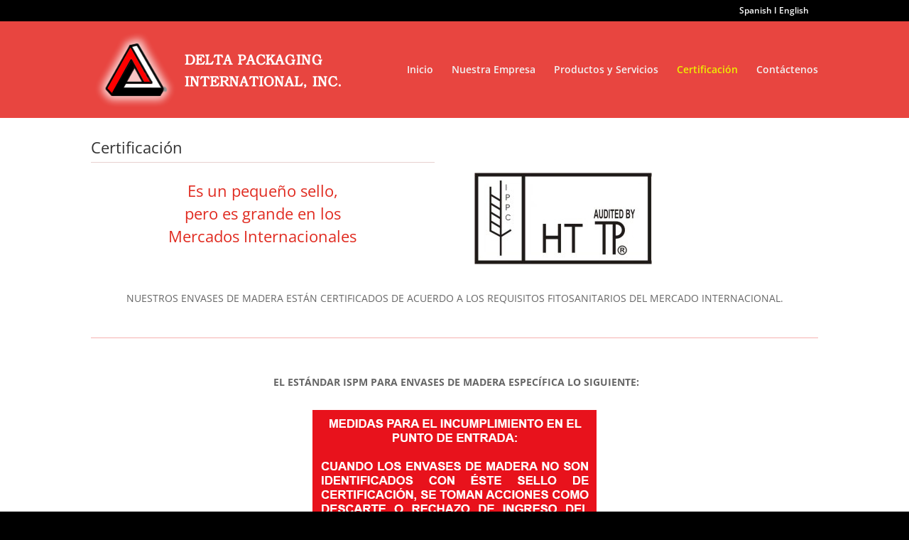

--- FILE ---
content_type: text/css
request_url: https://deltapkg.us/wp-content/et-cache/35/et-core-unified-deferred-35.min.css?ver=1740019959
body_size: -72
content:
.et_pb_row_0.et_pb_row{padding-bottom:0px!important;padding-bottom:0px}.et_pb_text_0{border-bottom-width:1px;border-bottom-style:groove;border-bottom-color:rgba(224,43,32,0.2);padding-top:3px!important;margin-top:-50px!important}.et_pb_text_1.et_pb_text,.et_pb_text_1 h3{color:#e02b20!important}.et_pb_image_0{text-align:left;margin-left:0}.et_pb_row_1.et_pb_row{padding-top:0px!important;padding-top:0px}.et_pb_text_3,.et_pb_text_2{text-transform:uppercase}.et_pb_divider_0{min-height:16px;padding-top:16px;padding-bottom:0px}.et_pb_divider_0:before{border-top-color:rgba(224,11,0,0.31);width:auto;top:16px;right:0px;left:0px}.et_pb_image_1{text-align:center}.et_pb_divider_1,.et_pb_divider_2{min-height:44px;padding-top:11px;padding-bottom:0px}.et_pb_divider_1:before,.et_pb_divider_2:before{border-top-color:rgba(224,11,0,0.31);width:auto;top:11px;right:0px;left:0px}.et_pb_text_4 h3{text-transform:uppercase;color:#e02b20!important}.et_pb_text_4{margin-top:-43px!important}@media only screen and (max-width:980px){.et_pb_text_0{border-bottom-width:1px;border-bottom-style:groove;border-bottom-color:rgba(224,43,32,0.2)}.et_pb_image_0{text-align:center;margin-left:auto;margin-right:auto}.et_pb_image_0 .et_pb_image_wrap img,.et_pb_image_1 .et_pb_image_wrap img{width:auto}}@media only screen and (max-width:767px){.et_pb_text_0{border-bottom-width:1px;border-bottom-style:groove;border-bottom-color:rgba(224,43,32,0.2)}.et_pb_image_0 .et_pb_image_wrap img,.et_pb_image_1 .et_pb_image_wrap img{width:auto}}